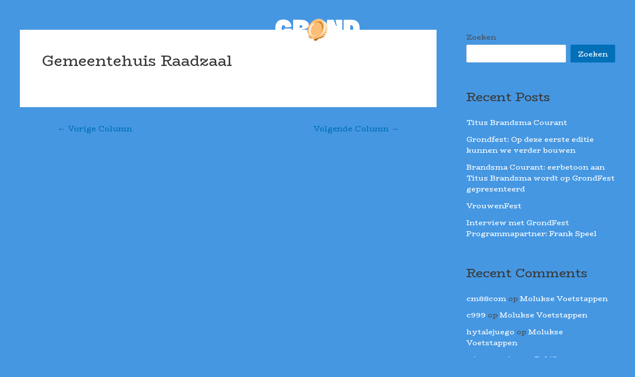

--- FILE ---
content_type: text/css; charset=utf-8
request_url: https://grondfest.com/wp-content/uploads/elementor/css/post-6.css?ver=1666865088
body_size: -58
content:
.elementor-kit-6{--e-global-color-primary:#4597E2;--e-global-color-secondary:#F58CB8;--e-global-color-text:#060A23;--e-global-color-accent:#FFFFFF;--e-global-typography-primary-font-family:"BioRhyme";--e-global-typography-primary-font-weight:600;--e-global-typography-secondary-font-family:"BioRhyme";--e-global-typography-secondary-font-weight:400;--e-global-typography-text-font-family:"BioRhyme";--e-global-typography-text-font-weight:400;--e-global-typography-accent-font-family:"BioRhyme";--e-global-typography-accent-font-weight:500;font-family:"BioRhyme", Sans-serif;background-color:var( --e-global-color-primary );}.elementor-kit-6 a{color:var( --e-global-color-accent );}.elementor-section.elementor-section-boxed > .elementor-container{max-width:1140px;}.e-container{--container-max-width:1140px;}.elementor-widget:not(:last-child){margin-bottom:20px;}.elementor-element{--widgets-spacing:20px;}{}h1.entry-title{display:var(--page-title-display);}.elementor-kit-6 e-page-transition{background-color:#FFBC7D;}@media(max-width:1285px){.elementor-section.elementor-section-boxed > .elementor-container{max-width:1024px;}.e-container{--container-max-width:1024px;}}@media(max-width:767px){.elementor-section.elementor-section-boxed > .elementor-container{max-width:767px;}.e-container{--container-max-width:767px;}}

--- FILE ---
content_type: text/css; charset=utf-8
request_url: https://grondfest.com/wp-content/uploads/elementor/css/post-172.css?ver=1683814967
body_size: 496
content:
.elementor-172 .elementor-element.elementor-element-e5088b9 > .elementor-container{max-width:1400px;min-height:150px;}.elementor-172 .elementor-element.elementor-element-e5088b9 > .elementor-container > .elementor-column > .elementor-widget-wrap{align-content:center;align-items:center;}.elementor-172 .elementor-element.elementor-element-e5088b9{transition:background 0.3s, border 0.3s, border-radius 0.3s, box-shadow 0.3s;margin-top:0px;margin-bottom:-150px;padding:0px 0px 0px 0px;z-index:99;}.elementor-172 .elementor-element.elementor-element-e5088b9 > .elementor-background-overlay{transition:background 0.3s, border-radius 0.3s, opacity 0.3s;}.elementor-bc-flex-widget .elementor-172 .elementor-element.elementor-element-225077f.elementor-column .elementor-widget-wrap{align-items:center;}.elementor-172 .elementor-element.elementor-element-225077f.elementor-column.elementor-element[data-element_type="column"] > .elementor-widget-wrap.elementor-element-populated{align-content:center;align-items:center;}.elementor-172 .elementor-element.elementor-element-225077f.elementor-column > .elementor-widget-wrap{justify-content:center;}.elementor-172 .elementor-element.elementor-element-225077f > .elementor-element-populated{margin:0px 0px 0px 20px;--e-column-margin-right:0px;--e-column-margin-left:20px;}.elementor-172 .elementor-element.elementor-element-6111a74{text-align:right;font-family:"BioRhyme", Sans-serif;font-size:18px;font-weight:400;}.elementor-172 .elementor-element.elementor-element-d5f53a8{text-align:center;}.elementor-172 .elementor-element.elementor-element-d5f53a8 img{width:170px;}.elementor-172 .elementor-element.elementor-element-d5f53a8 > .elementor-widget-container{margin:0px 0px 0px 0px;}.elementor-172 .elementor-element.elementor-element-fe8a31b > .elementor-element-populated{margin:0px 20px 0px 0px;--e-column-margin-right:20px;--e-column-margin-left:0px;}.elementor-172 .elementor-element.elementor-element-32d0d40 .elementor-icon-wrapper{text-align:center;}.elementor-172 .elementor-element.elementor-element-32d0d40.elementor-view-stacked .elementor-icon{background-color:#FFFFFF;}.elementor-172 .elementor-element.elementor-element-32d0d40.elementor-view-framed .elementor-icon, .elementor-172 .elementor-element.elementor-element-32d0d40.elementor-view-default .elementor-icon{color:#FFFFFF;border-color:#FFFFFF;}.elementor-172 .elementor-element.elementor-element-32d0d40.elementor-view-framed .elementor-icon, .elementor-172 .elementor-element.elementor-element-32d0d40.elementor-view-default .elementor-icon svg{fill:#FFFFFF;}.elementor-172 .elementor-element.elementor-element-32d0d40 .elementor-icon i, .elementor-172 .elementor-element.elementor-element-32d0d40 .elementor-icon svg{transform:rotate(0deg);}.elementor-172 .elementor-element.elementor-element-6e2c30f{text-align:left;font-family:"BioRhyme", Sans-serif;font-size:18px;font-weight:400;}@media(max-width:767px){.elementor-172 .elementor-element.elementor-element-225077f{width:20%;}.elementor-172 .elementor-element.elementor-element-f32cf76{width:60%;}.elementor-172 .elementor-element.elementor-element-fe8a31b{width:20%;z-index:99999;}.elementor-172 .elementor-element.elementor-element-32d0d40 .elementor-icon-wrapper{text-align:center;}.elementor-172 .elementor-element.elementor-element-32d0d40 .elementor-icon{font-size:30px;}.elementor-172 .elementor-element.elementor-element-32d0d40 > .elementor-widget-container{margin:25px 0px -15px 0px;}.elementor-172 .elementor-element.elementor-element-32d0d40{z-index:9999;}.elementor-172 .elementor-element.elementor-element-50c395b{z-index:99999;}}@media(min-width:768px){.elementor-172 .elementor-element.elementor-element-225077f{width:40%;}.elementor-172 .elementor-element.elementor-element-f32cf76{width:20%;}.elementor-172 .elementor-element.elementor-element-fe8a31b{width:39.664%;}}/* Start custom CSS for text-editor, class: .elementor-element-6111a74 */.elementor-172 .elementor-element.elementor-element-6111a74 a{
    color: white;
}

.elementor-172 .elementor-element.elementor-element-6111a74 a:hover{
    
    color: #f58cb8 ;
}/* End custom CSS */
/* Start custom CSS for text-editor, class: .elementor-element-6e2c30f */.elementor-172 .elementor-element.elementor-element-6e2c30f a{
    color: white;
}

.elementor-172 .elementor-element.elementor-element-6e2c30f a:hover{
    
    color: #f58cb8 ;
}/* End custom CSS */
/* Start custom CSS for html, class: .elementor-element-9dfe9e4 */.main-content {
     position: relative;
    height: 3000px;
     background: #673ab7;
}

.noise {
    z-index: 100;
    
    top: 0;
    left: 0;
    width: 100%;
    height: 100%;
    pointer-events: none;
    opacity: .05;
      position: fixed;
}/* End custom CSS */
/* Start custom CSS for section, class: .elementor-element-50c395b */.elementor-172 .elementor-element.elementor-element-50c395b{
    height: 0px;
}/* End custom CSS */

--- FILE ---
content_type: text/css; charset=utf-8
request_url: https://grondfest.com/wp-content/uploads/elementor/css/post-157.css?ver=1683815087
body_size: 900
content:
.elementor-157 .elementor-element.elementor-element-2a7176f > .elementor-container{max-width:1400px;}.elementor-157 .elementor-element.elementor-element-2a7176f:not(.elementor-motion-effects-element-type-background), .elementor-157 .elementor-element.elementor-element-2a7176f > .elementor-motion-effects-container > .elementor-motion-effects-layer{background-color:var( --e-global-color-text );}.elementor-157 .elementor-element.elementor-element-2a7176f{transition:background 0.3s, border 0.3s, border-radius 0.3s, box-shadow 0.3s;padding:100px 30px 30px 30px;}.elementor-157 .elementor-element.elementor-element-2a7176f > .elementor-background-overlay{transition:background 0.3s, border-radius 0.3s, opacity 0.3s;}.elementor-157 .elementor-element.elementor-element-51a8fab > .elementor-element-populated{padding:0px 0px 0px 30px;}.elementor-157 .elementor-element.elementor-element-5753161{text-align:left;}.elementor-157 .elementor-element.elementor-element-5753161 .elementor-heading-title{color:var( --e-global-color-accent );font-family:"Airbone", Sans-serif;font-size:48px;font-weight:700;text-transform:uppercase;line-height:41px;}.elementor-157 .elementor-element.elementor-element-5753161 > .elementor-widget-container{margin:0px 0px -54px 0px;}.elementor-bc-flex-widget .elementor-157 .elementor-element.elementor-element-5a56bfe.elementor-column .elementor-widget-wrap{align-items:flex-start;}.elementor-157 .elementor-element.elementor-element-5a56bfe.elementor-column.elementor-element[data-element_type="column"] > .elementor-widget-wrap.elementor-element-populated{align-content:flex-start;align-items:flex-start;}.elementor-157 .elementor-element.elementor-element-c85719e .elementor-heading-title{color:var( --e-global-color-accent );font-family:"BioRhyme", Sans-serif;font-size:20px;font-weight:600;}.elementor-157 .elementor-element.elementor-element-c85719e > .elementor-widget-container{margin:0px 0px 20px 0px;}.elementor-157 .elementor-element.elementor-element-5357dbf{color:var( --e-global-color-accent );font-family:"BioRhyme", Sans-serif;font-size:13px;font-weight:400;line-height:0.1em;}.elementor-157 .elementor-element.elementor-element-5357dbf > .elementor-widget-container{margin:5px 0px 0px 0px;}.elementor-157 .elementor-element.elementor-element-20d128b{color:var( --e-global-color-accent );font-family:"BioRhyme", Sans-serif;font-size:13px;font-weight:400;}.elementor-bc-flex-widget .elementor-157 .elementor-element.elementor-element-4930f42.elementor-column .elementor-widget-wrap{align-items:flex-start;}.elementor-157 .elementor-element.elementor-element-4930f42.elementor-column.elementor-element[data-element_type="column"] > .elementor-widget-wrap.elementor-element-populated{align-content:flex-start;align-items:flex-start;}.elementor-157 .elementor-element.elementor-element-452c284 .elementor-heading-title{color:var( --e-global-color-accent );font-family:"BioRhyme", Sans-serif;font-size:20px;font-weight:600;}.elementor-157 .elementor-element.elementor-element-452c284 > .elementor-widget-container{margin:0px 0px 20px 0px;}.elementor-157 .elementor-element.elementor-element-84c5bd5{--grid-template-columns:repeat(0, auto);--icon-size:16px;--grid-column-gap:7px;}.elementor-157 .elementor-element.elementor-element-84c5bd5 .elementor-widget-container{text-align:left;}.elementor-157 .elementor-element.elementor-element-84c5bd5 .elementor-social-icon{background-color:var( --e-global-color-text );--icon-padding:0.9em;border-style:solid;border-width:1px 1px 1px 1px;border-color:var( --e-global-color-accent );}.elementor-157 .elementor-element.elementor-element-84c5bd5 .elementor-social-icon i{color:var( --e-global-color-accent );}.elementor-157 .elementor-element.elementor-element-84c5bd5 .elementor-social-icon svg{fill:var( --e-global-color-accent );}.elementor-157 .elementor-element.elementor-element-18f6ebc > .elementor-container{max-width:1400px;}.elementor-157 .elementor-element.elementor-element-18f6ebc:not(.elementor-motion-effects-element-type-background), .elementor-157 .elementor-element.elementor-element-18f6ebc > .elementor-motion-effects-container > .elementor-motion-effects-layer{background-color:var( --e-global-color-text );}.elementor-157 .elementor-element.elementor-element-18f6ebc{transition:background 0.3s, border 0.3s, border-radius 0.3s, box-shadow 0.3s;}.elementor-157 .elementor-element.elementor-element-18f6ebc > .elementor-background-overlay{transition:background 0.3s, border-radius 0.3s, opacity 0.3s;}.elementor-157 .elementor-element.elementor-element-c24156a > .elementor-element-populated{padding:0px 30px 30px 30px;}.elementor-157 .elementor-element.elementor-element-0e668c6{--divider-border-style:solid;--divider-color:var( --e-global-color-accent );--divider-border-width:1.4px;}.elementor-157 .elementor-element.elementor-element-0e668c6 .elementor-divider-separator{width:100%;}.elementor-157 .elementor-element.elementor-element-0e668c6 .elementor-divider{padding-top:15px;padding-bottom:15px;}.elementor-157 .elementor-element.elementor-element-8a651b7 > .elementor-container{max-width:1400px;}.elementor-157 .elementor-element.elementor-element-8a651b7:not(.elementor-motion-effects-element-type-background), .elementor-157 .elementor-element.elementor-element-8a651b7 > .elementor-motion-effects-container > .elementor-motion-effects-layer{background-color:var( --e-global-color-text );}.elementor-157 .elementor-element.elementor-element-8a651b7{transition:background 0.3s, border 0.3s, border-radius 0.3s, box-shadow 0.3s;padding:0px 0px 20px 0px;}.elementor-157 .elementor-element.elementor-element-8a651b7 > .elementor-background-overlay{transition:background 0.3s, border-radius 0.3s, opacity 0.3s;}.elementor-157 .elementor-element.elementor-element-593dfb8 > .elementor-element-populated{padding:0px 30px 30px 30px;}.elementor-157 .elementor-element.elementor-element-ea7f5ef{text-align:left;}.elementor-157 .elementor-element.elementor-element-ea7f5ef img{width:125px;}.elementor-bc-flex-widget .elementor-157 .elementor-element.elementor-element-31d577f.elementor-column .elementor-widget-wrap{align-items:center;}.elementor-157 .elementor-element.elementor-element-31d577f.elementor-column.elementor-element[data-element_type="column"] > .elementor-widget-wrap.elementor-element-populated{align-content:center;align-items:center;}.elementor-157 .elementor-element.elementor-element-0ac790b{text-align:right;color:#FFFFFF;font-family:"BioRhyme", Sans-serif;font-size:13px;font-weight:400;line-height:9px;}.elementor-157 .elementor-element.elementor-element-0ac790b > .elementor-widget-container{padding:0px 20px 0px 0px;}@media(max-width:767px){.elementor-157 .elementor-element.elementor-element-51a8fab > .elementor-element-populated{padding:0px 0px 0px 0px;}.elementor-157 .elementor-element.elementor-element-5753161 .elementor-heading-title{font-size:37px;line-height:0.8em;}.elementor-157 .elementor-element.elementor-element-5753161 > .elementor-widget-container{margin:0px 0px 50px 0px;}.elementor-157 .elementor-element.elementor-element-ea7f5ef img{width:63%;}.elementor-157 .elementor-element.elementor-element-0ac790b{text-align:left;font-size:12px;}.elementor-157 .elementor-element.elementor-element-0ac790b > .elementor-widget-container{padding:0px 0px 30px 020px;}}@media(min-width:768px){.elementor-157 .elementor-element.elementor-element-51a8fab{width:50%;}.elementor-157 .elementor-element.elementor-element-5a56bfe{width:25%;}.elementor-157 .elementor-element.elementor-element-4930f42{width:24.666%;}}/* Start custom CSS for text-editor, class: .elementor-element-5357dbf */.elementor-157 .elementor-element.elementor-element-5357dbf a {
    color: white;
}
.elementor-157 .elementor-element.elementor-element-5357dbf a:hover {
    color: #f58cb8;
}/* End custom CSS */
/* Start custom CSS for text-editor, class: .elementor-element-20d128b */.elementor-157 .elementor-element.elementor-element-20d128b a {
    color: white;
}
.elementor-157 .elementor-element.elementor-element-20d128b a:hover {
    color: #f58cb8;
}/* End custom CSS */
/* Start custom CSS for text-editor, class: .elementor-element-0ac790b */.elementor-157 .elementor-element.elementor-element-0ac790b a {
    color: #a7a7a7;
}
.elementor-157 .elementor-element.elementor-element-0ac790b a:hover {
    color: #f58cb8;
}/* End custom CSS */
/* Start Custom Fonts CSS */@font-face {
	font-family: 'Airbone';
	font-style: normal;
	font-weight: normal;
	font-display: auto;
	src: url('https://grondfest.com/wp-content/uploads/2022/06/Airbone.eot');
	src: url('https://grondfest.com/wp-content/uploads/2022/06/Airbone.eot?#iefix') format('embedded-opentype'),
		url('https://grondfest.com/wp-content/uploads/2022/06/Airbone.woff2') format('woff2'),
		url('https://grondfest.com/wp-content/uploads/2022/06/Airbone.woff') format('woff'),
		url('https://grondfest.com/wp-content/uploads/2022/06/Airbone.ttf') format('truetype'),
		url('https://grondfest.com/wp-content/uploads/2022/06/MiConv.com__Airbone.svg#Airbone') format('svg');
}
/* End Custom Fonts CSS */

--- FILE ---
content_type: text/css; charset=utf-8
request_url: https://grondfest.com/wp-content/uploads/elementor/css/post-1954.css?ver=1662976550
body_size: 126
content:
.elementor-1954 .elementor-element.elementor-element-70c6b63{margin-top:0px;margin-bottom:0px;padding:0px 0px 0px 0px;}.elementor-1954 .elementor-element.elementor-element-24caa91 > .elementor-element-populated{margin:0px 0px 0px 0px;--e-column-margin-right:0px;--e-column-margin-left:0px;padding:0px 0px 0px 0px;}.elementor-1954 .elementor-element.elementor-element-42f3aef img{width:100%;height:300px;object-fit:cover;}.elementor-1954 .elementor-element.elementor-element-42f3aef > .elementor-widget-container{margin:0px 0px -29px 0px;padding:0px 0px 0px 0px;}.elementor-1954 .elementor-element.elementor-element-43ed554 > .elementor-container{min-height:200px;}.elementor-1954 .elementor-element.elementor-element-43ed554:not(.elementor-motion-effects-element-type-background), .elementor-1954 .elementor-element.elementor-element-43ed554 > .elementor-motion-effects-container > .elementor-motion-effects-layer{background-color:#FFFFFF;}.elementor-1954 .elementor-element.elementor-element-43ed554{transition:background 0.3s, border 0.3s, border-radius 0.3s, box-shadow 0.3s;margin-top:0px;margin-bottom:0px;padding:0px 0px 0px 0px;}.elementor-1954 .elementor-element.elementor-element-43ed554 > .elementor-background-overlay{transition:background 0.3s, border-radius 0.3s, opacity 0.3s;}.elementor-1954 .elementor-element.elementor-element-9af3aea > .elementor-element-populated{margin:0px 0px 0px 0px;--e-column-margin-right:0px;--e-column-margin-left:0px;padding:30px 30px 30px 30px;}.elementor-1954 .elementor-element.elementor-element-219ae24 .elementor-heading-title{font-family:"BioRhyme", Sans-serif;font-size:15px;font-weight:600;}.elementor-1954 .elementor-element.elementor-element-4dfbe43 .elementor-heading-title{color:var( --e-global-color-text );font-family:"BioRhyme", Sans-serif;font-size:21px;font-weight:600;}@media(max-width:767px){.elementor-1954 .elementor-element.elementor-element-219ae24 .elementor-heading-title{font-size:13px;}.elementor-1954 .elementor-element.elementor-element-4dfbe43 .elementor-heading-title{font-size:20px;}.elementor-1954 .elementor-element.elementor-element-4dfbe43 > .elementor-widget-container{margin:-13px 0px 0px 0px;}}

--- FILE ---
content_type: text/css; charset=utf-8
request_url: https://grondfest.com/wp-content/uploads/elementor/css/post-875.css?ver=1666865089
body_size: 828
content:
.elementor-875 .elementor-element.elementor-element-4516993 > .elementor-container{max-width:1400px;min-height:150px;}.elementor-875 .elementor-element.elementor-element-4516993:not(.elementor-motion-effects-element-type-background), .elementor-875 .elementor-element.elementor-element-4516993 > .elementor-motion-effects-container > .elementor-motion-effects-layer{background-color:var( --e-global-color-primary );}.elementor-875 .elementor-element.elementor-element-4516993{transition:background 0.3s, border 0.3s, border-radius 0.3s, box-shadow 0.3s;margin-top:0px;margin-bottom:-150px;z-index:99;}.elementor-875 .elementor-element.elementor-element-4516993 > .elementor-background-overlay{transition:background 0.3s, border-radius 0.3s, opacity 0.3s;}.elementor-bc-flex-widget .elementor-875 .elementor-element.elementor-element-2734a3b.elementor-column .elementor-widget-wrap{align-items:center;}.elementor-875 .elementor-element.elementor-element-2734a3b.elementor-column.elementor-element[data-element_type="column"] > .elementor-widget-wrap.elementor-element-populated{align-content:center;align-items:center;}.elementor-875 .elementor-element.elementor-element-2734a3b.elementor-column > .elementor-widget-wrap{justify-content:center;}.elementor-875 .elementor-element.elementor-element-2734a3b > .elementor-element-populated{margin:0px 0px 0px 20px;--e-column-margin-right:0px;--e-column-margin-left:20px;}.elementor-875 .elementor-element.elementor-element-96457de{text-align:justify;font-family:"BioRhyme", Sans-serif;font-size:16px;font-weight:400;}.elementor-875 .elementor-element.elementor-element-1209e2b{text-align:center;}.elementor-875 .elementor-element.elementor-element-1209e2b img{width:170px;}.elementor-875 .elementor-element.elementor-element-1209e2b > .elementor-widget-container{margin:30px 0px 0px 0px;}.elementor-875 .elementor-element.elementor-element-9464bcb > .elementor-element-populated{margin:0px 20px 0px 0px;--e-column-margin-right:20px;--e-column-margin-left:0px;}.elementor-875 .elementor-element.elementor-element-989e8c3{--grid-template-columns:repeat(0, auto);--icon-size:16px;--grid-column-gap:7px;}.elementor-875 .elementor-element.elementor-element-989e8c3 .elementor-widget-container{text-align:right;}.elementor-875 .elementor-element.elementor-element-989e8c3 .elementor-social-icon{background-color:#4597E200;--icon-padding:0.9em;border-style:solid;border-width:1px 1px 1px 1px;border-color:var( --e-global-color-accent );}.elementor-875 .elementor-element.elementor-element-989e8c3 .elementor-social-icon i{color:var( --e-global-color-accent );}.elementor-875 .elementor-element.elementor-element-989e8c3 .elementor-social-icon svg{fill:var( --e-global-color-accent );}.elementor-875 .elementor-element.elementor-element-830f2eb > .elementor-container{min-height:400px;}.elementor-875 .elementor-element.elementor-element-bed5b2b .elementor-nav-menu .elementor-item{font-family:"BioRhyme", Sans-serif;font-weight:600;}.elementor-875 .elementor-element.elementor-element-bed5b2b .elementor-nav-menu--main .elementor-item{color:var( --e-global-color-accent );fill:var( --e-global-color-accent );}.elementor-875 .elementor-element.elementor-element-91319a2{--grid-template-columns:repeat(0, auto);--icon-size:16px;--grid-column-gap:7px;}.elementor-875 .elementor-element.elementor-element-91319a2 .elementor-widget-container{text-align:left;}.elementor-875 .elementor-element.elementor-element-91319a2 .elementor-social-icon{background-color:#FFFFFF00;--icon-padding:0.9em;border-style:solid;border-width:1px 1px 1px 1px;border-color:var( --e-global-color-accent );}.elementor-875 .elementor-element.elementor-element-91319a2 .elementor-social-icon i{color:var( --e-global-color-accent );}.elementor-875 .elementor-element.elementor-element-91319a2 .elementor-social-icon svg{fill:var( --e-global-color-accent );}#elementor-popup-modal-875 .dialog-message{width:640px;height:100vh;align-items:flex-start;}#elementor-popup-modal-875{justify-content:center;align-items:center;pointer-events:all;background-color:rgba(0,0,0,.8);}#elementor-popup-modal-875 .dialog-close-button{display:flex;}#elementor-popup-modal-875 .dialog-widget-content{animation-duration:0.3s;background-color:var( --e-global-color-primary );background-image:url("https://grondfest.com/wp-content/uploads/2022/06/bubble-bottom.png");background-position:bottom right;background-repeat:no-repeat;background-size:277px auto;box-shadow:2px 8px 23px 3px rgba(0,0,0,0.2);}#elementor-popup-modal-875 .dialog-close-button i{color:var( --e-global-color-accent );}#elementor-popup-modal-875 .dialog-close-button svg{fill:var( --e-global-color-accent );}@media(max-width:767px){.elementor-875 .elementor-element.elementor-element-4516993{margin-top:0px;margin-bottom:0px;}.elementor-875 .elementor-element.elementor-element-2734a3b{width:20%;}.elementor-875 .elementor-element.elementor-element-dc3c24d{width:60%;}.elementor-875 .elementor-element.elementor-element-9464bcb{width:20%;}.elementor-875 .elementor-element.elementor-element-830f2eb > .elementor-container{min-height:313px;}.elementor-875 .elementor-element.elementor-element-830f2eb{margin-top:50px;margin-bottom:0px;}.elementor-875 .elementor-element.elementor-element-bed5b2b .elementor-nav-menu .elementor-item{font-size:23px;line-height:0.1em;}.elementor-875 .elementor-element.elementor-element-bed5b2b .elementor-nav-menu--main .elementor-item{padding-top:21px;padding-bottom:21px;}.elementor-875 .elementor-element.elementor-element-bed5b2b > .elementor-widget-container{margin:0px 0px 59px 0px;}.elementor-875 .elementor-element.elementor-element-91319a2 .elementor-widget-container{text-align:center;}.elementor-875 .elementor-element.elementor-element-91319a2{--icon-size:22px;}#elementor-popup-modal-875{justify-content:center;align-items:center;}#elementor-popup-modal-875 .dialog-widget-content{background-image:url("https://grondfest.com/wp-content/uploads/2022/06/bubble-bottom.png");background-position:bottom right;background-size:251px auto;}#elementor-popup-modal-875 .dialog-close-button{top:9.7%;font-size:36px;}}/* Start custom CSS for text-editor, class: .elementor-element-96457de */.elementor-875 .elementor-element.elementor-element-96457de a{
    color: white;
}

.elementor-875 .elementor-element.elementor-element-96457de a:hover{
    
    color: #f58cb8 ;
}/* End custom CSS */